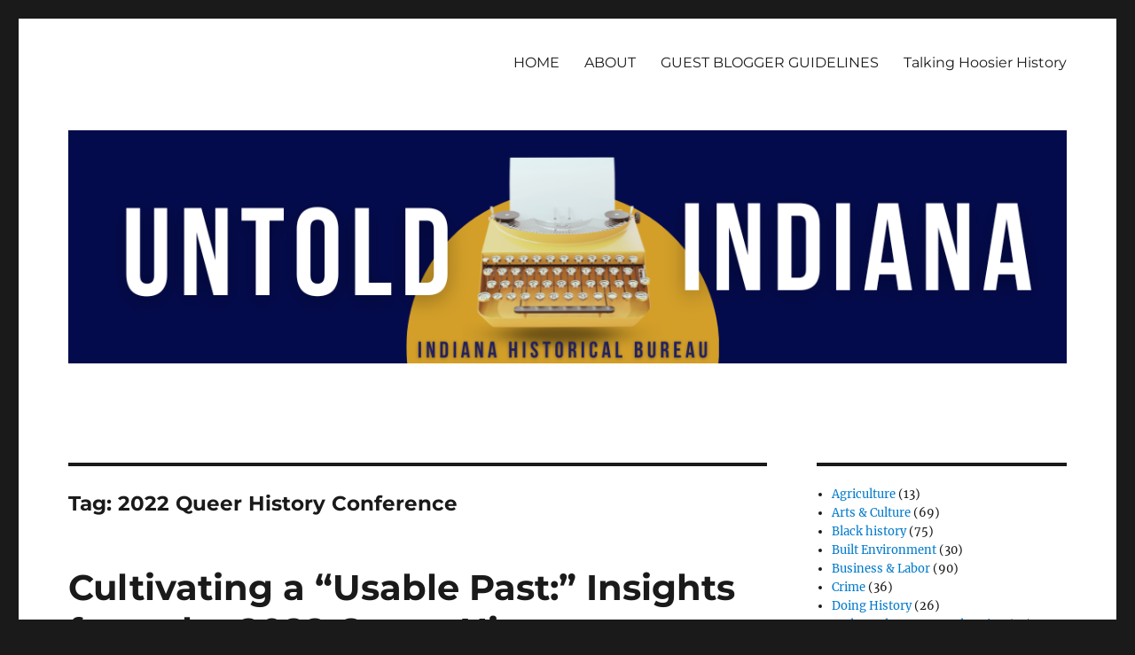

--- FILE ---
content_type: text/html; charset=UTF-8
request_url: https://blog.history.in.gov/tag/2022-queer-history-conference/
body_size: 21003
content:
<!DOCTYPE html>
<html lang="en-US" class="no-js">
<head>
	<meta charset="UTF-8">
	<meta name="viewport" content="width=device-width, initial-scale=1">
	<meta http-equiv="X-UA-Compatible" content="IE=edge">
	<!-- ISL Google Analytics 4  -->
	<script async src="https://www.googletagmanager.com/gtag/js?id=G-64FHSXNMZV"></script>
	<script>
	  window.dataLayer = window.dataLayer || [];
	  function gtag(){dataLayer.push(arguments);}
	  gtag('js', new Date());
	  gtag('config', 'G-64FHSXNMZV');
	</script>

	<!-- Google Tag Manager – IN.gov websites -->
	<script>(function(w,d,s,l,i){w[l]=w[l]||[];w[l].push({'gtm.start':
	new Date().getTime(),event:'gtm.js'});var f=d.getElementsByTagName(s)[0],
	j=d.createElement(s),dl=l!='dataLayer'?'&l='+l:'';j.async=true;j.src=
	'https://www.googletagmanager.com/gtm.js?id='+i+dl;f.parentNode.insertBefore(j,f);
	})(window,document,'script','dataLayer','GTM-WKV3B6');</script>
	<!-- End Google Tag Manager -->

	<!-- Global site tag (gtag.js) - Google Analytics -->
	<script async src="https://www.googletagmanager.com/gtag/js?id=UA-18847585-1"></script>
	<script>
	  window.dataLayer = window.dataLayer || [];
	  function gtag(){dataLayer.push(arguments);}
	  gtag('js', new Date());
	  gtag('config', 'UA-18847585-1');
	</script>
	<script type="text/javascript" src="https://secure.in.gov/ai/js-webtrends/webtrends.load.js"></script>
	<script type="text/javascript">
		/*<![CDATA[*/
		(function() {
		var sz = document.createElement('script'); sz.type = 'text/javascript'; sz.async = true;
		sz.src = '//siteimproveanalytics.com/js/siteanalyze_10656.js';
		var s = document.getElementsByTagName('script')[0]; s.parentNode.insertBefore(sz, s);
		})();
		/*]]>*/
	</script>
	<link rel="profile" href="http://gmpg.org/xfn/11">
		<script>
(function(html){html.className = html.className.replace(/\bno-js\b/,'js')})(document.documentElement);
//# sourceURL=twentysixteen_javascript_detection
</script>
<title>2022 Queer History Conference &#8211; The Indiana History Blog</title>
<meta name='robots' content='max-image-preview:large' />
	<style>img:is([sizes="auto" i], [sizes^="auto," i]) { contain-intrinsic-size: 3000px 1500px }</style>
	<link rel='dns-prefetch' href='//secure.gravatar.com' />
<link rel='dns-prefetch' href='//stats.wp.com' />
<link rel='dns-prefetch' href='//v0.wordpress.com' />
<link rel='preconnect' href='//c0.wp.com' />
<link rel="alternate" type="application/rss+xml" title="The Indiana History Blog &raquo; Feed" href="https://blog.history.in.gov/feed/" />
<link rel="alternate" type="application/rss+xml" title="The Indiana History Blog &raquo; Comments Feed" href="https://blog.history.in.gov/comments/feed/" />
<link rel="alternate" type="application/rss+xml" title="The Indiana History Blog &raquo; 2022 Queer History Conference Tag Feed" href="https://blog.history.in.gov/tag/2022-queer-history-conference/feed/" />
<script>
window._wpemojiSettings = {"baseUrl":"https:\/\/s.w.org\/images\/core\/emoji\/16.0.1\/72x72\/","ext":".png","svgUrl":"https:\/\/s.w.org\/images\/core\/emoji\/16.0.1\/svg\/","svgExt":".svg","source":{"concatemoji":"https:\/\/blog.history.in.gov\/wp-includes\/js\/wp-emoji-release.min.js?ver=6.8.3"}};
/*! This file is auto-generated */
!function(s,n){var o,i,e;function c(e){try{var t={supportTests:e,timestamp:(new Date).valueOf()};sessionStorage.setItem(o,JSON.stringify(t))}catch(e){}}function p(e,t,n){e.clearRect(0,0,e.canvas.width,e.canvas.height),e.fillText(t,0,0);var t=new Uint32Array(e.getImageData(0,0,e.canvas.width,e.canvas.height).data),a=(e.clearRect(0,0,e.canvas.width,e.canvas.height),e.fillText(n,0,0),new Uint32Array(e.getImageData(0,0,e.canvas.width,e.canvas.height).data));return t.every(function(e,t){return e===a[t]})}function u(e,t){e.clearRect(0,0,e.canvas.width,e.canvas.height),e.fillText(t,0,0);for(var n=e.getImageData(16,16,1,1),a=0;a<n.data.length;a++)if(0!==n.data[a])return!1;return!0}function f(e,t,n,a){switch(t){case"flag":return n(e,"\ud83c\udff3\ufe0f\u200d\u26a7\ufe0f","\ud83c\udff3\ufe0f\u200b\u26a7\ufe0f")?!1:!n(e,"\ud83c\udde8\ud83c\uddf6","\ud83c\udde8\u200b\ud83c\uddf6")&&!n(e,"\ud83c\udff4\udb40\udc67\udb40\udc62\udb40\udc65\udb40\udc6e\udb40\udc67\udb40\udc7f","\ud83c\udff4\u200b\udb40\udc67\u200b\udb40\udc62\u200b\udb40\udc65\u200b\udb40\udc6e\u200b\udb40\udc67\u200b\udb40\udc7f");case"emoji":return!a(e,"\ud83e\udedf")}return!1}function g(e,t,n,a){var r="undefined"!=typeof WorkerGlobalScope&&self instanceof WorkerGlobalScope?new OffscreenCanvas(300,150):s.createElement("canvas"),o=r.getContext("2d",{willReadFrequently:!0}),i=(o.textBaseline="top",o.font="600 32px Arial",{});return e.forEach(function(e){i[e]=t(o,e,n,a)}),i}function t(e){var t=s.createElement("script");t.src=e,t.defer=!0,s.head.appendChild(t)}"undefined"!=typeof Promise&&(o="wpEmojiSettingsSupports",i=["flag","emoji"],n.supports={everything:!0,everythingExceptFlag:!0},e=new Promise(function(e){s.addEventListener("DOMContentLoaded",e,{once:!0})}),new Promise(function(t){var n=function(){try{var e=JSON.parse(sessionStorage.getItem(o));if("object"==typeof e&&"number"==typeof e.timestamp&&(new Date).valueOf()<e.timestamp+604800&&"object"==typeof e.supportTests)return e.supportTests}catch(e){}return null}();if(!n){if("undefined"!=typeof Worker&&"undefined"!=typeof OffscreenCanvas&&"undefined"!=typeof URL&&URL.createObjectURL&&"undefined"!=typeof Blob)try{var e="postMessage("+g.toString()+"("+[JSON.stringify(i),f.toString(),p.toString(),u.toString()].join(",")+"));",a=new Blob([e],{type:"text/javascript"}),r=new Worker(URL.createObjectURL(a),{name:"wpTestEmojiSupports"});return void(r.onmessage=function(e){c(n=e.data),r.terminate(),t(n)})}catch(e){}c(n=g(i,f,p,u))}t(n)}).then(function(e){for(var t in e)n.supports[t]=e[t],n.supports.everything=n.supports.everything&&n.supports[t],"flag"!==t&&(n.supports.everythingExceptFlag=n.supports.everythingExceptFlag&&n.supports[t]);n.supports.everythingExceptFlag=n.supports.everythingExceptFlag&&!n.supports.flag,n.DOMReady=!1,n.readyCallback=function(){n.DOMReady=!0}}).then(function(){return e}).then(function(){var e;n.supports.everything||(n.readyCallback(),(e=n.source||{}).concatemoji?t(e.concatemoji):e.wpemoji&&e.twemoji&&(t(e.twemoji),t(e.wpemoji)))}))}((window,document),window._wpemojiSettings);
</script>
<link rel='stylesheet' id='twentysixteen-jetpack-css' href='https://c0.wp.com/p/jetpack/15.4/modules/theme-tools/compat/twentysixteen.css' media='all' />
<style id='wp-emoji-styles-inline-css'>

	img.wp-smiley, img.emoji {
		display: inline !important;
		border: none !important;
		box-shadow: none !important;
		height: 1em !important;
		width: 1em !important;
		margin: 0 0.07em !important;
		vertical-align: -0.1em !important;
		background: none !important;
		padding: 0 !important;
	}
</style>
<link rel='stylesheet' id='wp-block-library-css' href='https://c0.wp.com/c/6.8.3/wp-includes/css/dist/block-library/style.min.css' media='all' />
<style id='wp-block-library-theme-inline-css'>
.wp-block-audio :where(figcaption){color:#555;font-size:13px;text-align:center}.is-dark-theme .wp-block-audio :where(figcaption){color:#ffffffa6}.wp-block-audio{margin:0 0 1em}.wp-block-code{border:1px solid #ccc;border-radius:4px;font-family:Menlo,Consolas,monaco,monospace;padding:.8em 1em}.wp-block-embed :where(figcaption){color:#555;font-size:13px;text-align:center}.is-dark-theme .wp-block-embed :where(figcaption){color:#ffffffa6}.wp-block-embed{margin:0 0 1em}.blocks-gallery-caption{color:#555;font-size:13px;text-align:center}.is-dark-theme .blocks-gallery-caption{color:#ffffffa6}:root :where(.wp-block-image figcaption){color:#555;font-size:13px;text-align:center}.is-dark-theme :root :where(.wp-block-image figcaption){color:#ffffffa6}.wp-block-image{margin:0 0 1em}.wp-block-pullquote{border-bottom:4px solid;border-top:4px solid;color:currentColor;margin-bottom:1.75em}.wp-block-pullquote cite,.wp-block-pullquote footer,.wp-block-pullquote__citation{color:currentColor;font-size:.8125em;font-style:normal;text-transform:uppercase}.wp-block-quote{border-left:.25em solid;margin:0 0 1.75em;padding-left:1em}.wp-block-quote cite,.wp-block-quote footer{color:currentColor;font-size:.8125em;font-style:normal;position:relative}.wp-block-quote:where(.has-text-align-right){border-left:none;border-right:.25em solid;padding-left:0;padding-right:1em}.wp-block-quote:where(.has-text-align-center){border:none;padding-left:0}.wp-block-quote.is-large,.wp-block-quote.is-style-large,.wp-block-quote:where(.is-style-plain){border:none}.wp-block-search .wp-block-search__label{font-weight:700}.wp-block-search__button{border:1px solid #ccc;padding:.375em .625em}:where(.wp-block-group.has-background){padding:1.25em 2.375em}.wp-block-separator.has-css-opacity{opacity:.4}.wp-block-separator{border:none;border-bottom:2px solid;margin-left:auto;margin-right:auto}.wp-block-separator.has-alpha-channel-opacity{opacity:1}.wp-block-separator:not(.is-style-wide):not(.is-style-dots){width:100px}.wp-block-separator.has-background:not(.is-style-dots){border-bottom:none;height:1px}.wp-block-separator.has-background:not(.is-style-wide):not(.is-style-dots){height:2px}.wp-block-table{margin:0 0 1em}.wp-block-table td,.wp-block-table th{word-break:normal}.wp-block-table :where(figcaption){color:#555;font-size:13px;text-align:center}.is-dark-theme .wp-block-table :where(figcaption){color:#ffffffa6}.wp-block-video :where(figcaption){color:#555;font-size:13px;text-align:center}.is-dark-theme .wp-block-video :where(figcaption){color:#ffffffa6}.wp-block-video{margin:0 0 1em}:root :where(.wp-block-template-part.has-background){margin-bottom:0;margin-top:0;padding:1.25em 2.375em}
</style>
<style id='classic-theme-styles-inline-css'>
/*! This file is auto-generated */
.wp-block-button__link{color:#fff;background-color:#32373c;border-radius:9999px;box-shadow:none;text-decoration:none;padding:calc(.667em + 2px) calc(1.333em + 2px);font-size:1.125em}.wp-block-file__button{background:#32373c;color:#fff;text-decoration:none}
</style>
<link rel='stylesheet' id='mediaelement-css' href='https://c0.wp.com/c/6.8.3/wp-includes/js/mediaelement/mediaelementplayer-legacy.min.css' media='all' />
<link rel='stylesheet' id='wp-mediaelement-css' href='https://c0.wp.com/c/6.8.3/wp-includes/js/mediaelement/wp-mediaelement.min.css' media='all' />
<style id='jetpack-sharing-buttons-style-inline-css'>
.jetpack-sharing-buttons__services-list{display:flex;flex-direction:row;flex-wrap:wrap;gap:0;list-style-type:none;margin:5px;padding:0}.jetpack-sharing-buttons__services-list.has-small-icon-size{font-size:12px}.jetpack-sharing-buttons__services-list.has-normal-icon-size{font-size:16px}.jetpack-sharing-buttons__services-list.has-large-icon-size{font-size:24px}.jetpack-sharing-buttons__services-list.has-huge-icon-size{font-size:36px}@media print{.jetpack-sharing-buttons__services-list{display:none!important}}.editor-styles-wrapper .wp-block-jetpack-sharing-buttons{gap:0;padding-inline-start:0}ul.jetpack-sharing-buttons__services-list.has-background{padding:1.25em 2.375em}
</style>
<style id='global-styles-inline-css'>
:root{--wp--preset--aspect-ratio--square: 1;--wp--preset--aspect-ratio--4-3: 4/3;--wp--preset--aspect-ratio--3-4: 3/4;--wp--preset--aspect-ratio--3-2: 3/2;--wp--preset--aspect-ratio--2-3: 2/3;--wp--preset--aspect-ratio--16-9: 16/9;--wp--preset--aspect-ratio--9-16: 9/16;--wp--preset--color--black: #000000;--wp--preset--color--cyan-bluish-gray: #abb8c3;--wp--preset--color--white: #fff;--wp--preset--color--pale-pink: #f78da7;--wp--preset--color--vivid-red: #cf2e2e;--wp--preset--color--luminous-vivid-orange: #ff6900;--wp--preset--color--luminous-vivid-amber: #fcb900;--wp--preset--color--light-green-cyan: #7bdcb5;--wp--preset--color--vivid-green-cyan: #00d084;--wp--preset--color--pale-cyan-blue: #8ed1fc;--wp--preset--color--vivid-cyan-blue: #0693e3;--wp--preset--color--vivid-purple: #9b51e0;--wp--preset--color--dark-gray: #1a1a1a;--wp--preset--color--medium-gray: #686868;--wp--preset--color--light-gray: #e5e5e5;--wp--preset--color--blue-gray: #4d545c;--wp--preset--color--bright-blue: #007acc;--wp--preset--color--light-blue: #9adffd;--wp--preset--color--dark-brown: #402b30;--wp--preset--color--medium-brown: #774e24;--wp--preset--color--dark-red: #640c1f;--wp--preset--color--bright-red: #ff675f;--wp--preset--color--yellow: #ffef8e;--wp--preset--gradient--vivid-cyan-blue-to-vivid-purple: linear-gradient(135deg,rgba(6,147,227,1) 0%,rgb(155,81,224) 100%);--wp--preset--gradient--light-green-cyan-to-vivid-green-cyan: linear-gradient(135deg,rgb(122,220,180) 0%,rgb(0,208,130) 100%);--wp--preset--gradient--luminous-vivid-amber-to-luminous-vivid-orange: linear-gradient(135deg,rgba(252,185,0,1) 0%,rgba(255,105,0,1) 100%);--wp--preset--gradient--luminous-vivid-orange-to-vivid-red: linear-gradient(135deg,rgba(255,105,0,1) 0%,rgb(207,46,46) 100%);--wp--preset--gradient--very-light-gray-to-cyan-bluish-gray: linear-gradient(135deg,rgb(238,238,238) 0%,rgb(169,184,195) 100%);--wp--preset--gradient--cool-to-warm-spectrum: linear-gradient(135deg,rgb(74,234,220) 0%,rgb(151,120,209) 20%,rgb(207,42,186) 40%,rgb(238,44,130) 60%,rgb(251,105,98) 80%,rgb(254,248,76) 100%);--wp--preset--gradient--blush-light-purple: linear-gradient(135deg,rgb(255,206,236) 0%,rgb(152,150,240) 100%);--wp--preset--gradient--blush-bordeaux: linear-gradient(135deg,rgb(254,205,165) 0%,rgb(254,45,45) 50%,rgb(107,0,62) 100%);--wp--preset--gradient--luminous-dusk: linear-gradient(135deg,rgb(255,203,112) 0%,rgb(199,81,192) 50%,rgb(65,88,208) 100%);--wp--preset--gradient--pale-ocean: linear-gradient(135deg,rgb(255,245,203) 0%,rgb(182,227,212) 50%,rgb(51,167,181) 100%);--wp--preset--gradient--electric-grass: linear-gradient(135deg,rgb(202,248,128) 0%,rgb(113,206,126) 100%);--wp--preset--gradient--midnight: linear-gradient(135deg,rgb(2,3,129) 0%,rgb(40,116,252) 100%);--wp--preset--font-size--small: 13px;--wp--preset--font-size--medium: 20px;--wp--preset--font-size--large: 36px;--wp--preset--font-size--x-large: 42px;--wp--preset--spacing--20: 0.44rem;--wp--preset--spacing--30: 0.67rem;--wp--preset--spacing--40: 1rem;--wp--preset--spacing--50: 1.5rem;--wp--preset--spacing--60: 2.25rem;--wp--preset--spacing--70: 3.38rem;--wp--preset--spacing--80: 5.06rem;--wp--preset--shadow--natural: 6px 6px 9px rgba(0, 0, 0, 0.2);--wp--preset--shadow--deep: 12px 12px 50px rgba(0, 0, 0, 0.4);--wp--preset--shadow--sharp: 6px 6px 0px rgba(0, 0, 0, 0.2);--wp--preset--shadow--outlined: 6px 6px 0px -3px rgba(255, 255, 255, 1), 6px 6px rgba(0, 0, 0, 1);--wp--preset--shadow--crisp: 6px 6px 0px rgba(0, 0, 0, 1);}:where(.is-layout-flex){gap: 0.5em;}:where(.is-layout-grid){gap: 0.5em;}body .is-layout-flex{display: flex;}.is-layout-flex{flex-wrap: wrap;align-items: center;}.is-layout-flex > :is(*, div){margin: 0;}body .is-layout-grid{display: grid;}.is-layout-grid > :is(*, div){margin: 0;}:where(.wp-block-columns.is-layout-flex){gap: 2em;}:where(.wp-block-columns.is-layout-grid){gap: 2em;}:where(.wp-block-post-template.is-layout-flex){gap: 1.25em;}:where(.wp-block-post-template.is-layout-grid){gap: 1.25em;}.has-black-color{color: var(--wp--preset--color--black) !important;}.has-cyan-bluish-gray-color{color: var(--wp--preset--color--cyan-bluish-gray) !important;}.has-white-color{color: var(--wp--preset--color--white) !important;}.has-pale-pink-color{color: var(--wp--preset--color--pale-pink) !important;}.has-vivid-red-color{color: var(--wp--preset--color--vivid-red) !important;}.has-luminous-vivid-orange-color{color: var(--wp--preset--color--luminous-vivid-orange) !important;}.has-luminous-vivid-amber-color{color: var(--wp--preset--color--luminous-vivid-amber) !important;}.has-light-green-cyan-color{color: var(--wp--preset--color--light-green-cyan) !important;}.has-vivid-green-cyan-color{color: var(--wp--preset--color--vivid-green-cyan) !important;}.has-pale-cyan-blue-color{color: var(--wp--preset--color--pale-cyan-blue) !important;}.has-vivid-cyan-blue-color{color: var(--wp--preset--color--vivid-cyan-blue) !important;}.has-vivid-purple-color{color: var(--wp--preset--color--vivid-purple) !important;}.has-black-background-color{background-color: var(--wp--preset--color--black) !important;}.has-cyan-bluish-gray-background-color{background-color: var(--wp--preset--color--cyan-bluish-gray) !important;}.has-white-background-color{background-color: var(--wp--preset--color--white) !important;}.has-pale-pink-background-color{background-color: var(--wp--preset--color--pale-pink) !important;}.has-vivid-red-background-color{background-color: var(--wp--preset--color--vivid-red) !important;}.has-luminous-vivid-orange-background-color{background-color: var(--wp--preset--color--luminous-vivid-orange) !important;}.has-luminous-vivid-amber-background-color{background-color: var(--wp--preset--color--luminous-vivid-amber) !important;}.has-light-green-cyan-background-color{background-color: var(--wp--preset--color--light-green-cyan) !important;}.has-vivid-green-cyan-background-color{background-color: var(--wp--preset--color--vivid-green-cyan) !important;}.has-pale-cyan-blue-background-color{background-color: var(--wp--preset--color--pale-cyan-blue) !important;}.has-vivid-cyan-blue-background-color{background-color: var(--wp--preset--color--vivid-cyan-blue) !important;}.has-vivid-purple-background-color{background-color: var(--wp--preset--color--vivid-purple) !important;}.has-black-border-color{border-color: var(--wp--preset--color--black) !important;}.has-cyan-bluish-gray-border-color{border-color: var(--wp--preset--color--cyan-bluish-gray) !important;}.has-white-border-color{border-color: var(--wp--preset--color--white) !important;}.has-pale-pink-border-color{border-color: var(--wp--preset--color--pale-pink) !important;}.has-vivid-red-border-color{border-color: var(--wp--preset--color--vivid-red) !important;}.has-luminous-vivid-orange-border-color{border-color: var(--wp--preset--color--luminous-vivid-orange) !important;}.has-luminous-vivid-amber-border-color{border-color: var(--wp--preset--color--luminous-vivid-amber) !important;}.has-light-green-cyan-border-color{border-color: var(--wp--preset--color--light-green-cyan) !important;}.has-vivid-green-cyan-border-color{border-color: var(--wp--preset--color--vivid-green-cyan) !important;}.has-pale-cyan-blue-border-color{border-color: var(--wp--preset--color--pale-cyan-blue) !important;}.has-vivid-cyan-blue-border-color{border-color: var(--wp--preset--color--vivid-cyan-blue) !important;}.has-vivid-purple-border-color{border-color: var(--wp--preset--color--vivid-purple) !important;}.has-vivid-cyan-blue-to-vivid-purple-gradient-background{background: var(--wp--preset--gradient--vivid-cyan-blue-to-vivid-purple) !important;}.has-light-green-cyan-to-vivid-green-cyan-gradient-background{background: var(--wp--preset--gradient--light-green-cyan-to-vivid-green-cyan) !important;}.has-luminous-vivid-amber-to-luminous-vivid-orange-gradient-background{background: var(--wp--preset--gradient--luminous-vivid-amber-to-luminous-vivid-orange) !important;}.has-luminous-vivid-orange-to-vivid-red-gradient-background{background: var(--wp--preset--gradient--luminous-vivid-orange-to-vivid-red) !important;}.has-very-light-gray-to-cyan-bluish-gray-gradient-background{background: var(--wp--preset--gradient--very-light-gray-to-cyan-bluish-gray) !important;}.has-cool-to-warm-spectrum-gradient-background{background: var(--wp--preset--gradient--cool-to-warm-spectrum) !important;}.has-blush-light-purple-gradient-background{background: var(--wp--preset--gradient--blush-light-purple) !important;}.has-blush-bordeaux-gradient-background{background: var(--wp--preset--gradient--blush-bordeaux) !important;}.has-luminous-dusk-gradient-background{background: var(--wp--preset--gradient--luminous-dusk) !important;}.has-pale-ocean-gradient-background{background: var(--wp--preset--gradient--pale-ocean) !important;}.has-electric-grass-gradient-background{background: var(--wp--preset--gradient--electric-grass) !important;}.has-midnight-gradient-background{background: var(--wp--preset--gradient--midnight) !important;}.has-small-font-size{font-size: var(--wp--preset--font-size--small) !important;}.has-medium-font-size{font-size: var(--wp--preset--font-size--medium) !important;}.has-large-font-size{font-size: var(--wp--preset--font-size--large) !important;}.has-x-large-font-size{font-size: var(--wp--preset--font-size--x-large) !important;}
:where(.wp-block-post-template.is-layout-flex){gap: 1.25em;}:where(.wp-block-post-template.is-layout-grid){gap: 1.25em;}
:where(.wp-block-columns.is-layout-flex){gap: 2em;}:where(.wp-block-columns.is-layout-grid){gap: 2em;}
:root :where(.wp-block-pullquote){font-size: 1.5em;line-height: 1.6;}
</style>
<link rel='stylesheet' id='twentysixteen-fonts-css' href='https://blog.history.in.gov/wp-content/themes/twentysixteen/fonts/merriweather-plus-montserrat-plus-inconsolata.css?ver=20230328' media='all' />
<link rel='stylesheet' id='genericons-css' href='https://c0.wp.com/p/jetpack/15.4/_inc/genericons/genericons/genericons.css' media='all' />
<link rel='stylesheet' id='twentysixteen-style-css' href='https://blog.history.in.gov/wp-content/themes/twentysixteen-child/style.css?ver=20251202' media='all' />
<link rel='stylesheet' id='twentysixteen-block-style-css' href='https://blog.history.in.gov/wp-content/themes/twentysixteen/css/blocks.css?ver=20240817' media='all' />
<link rel='stylesheet' id='jetpack-subscriptions-css' href='https://c0.wp.com/p/jetpack/15.4/_inc/build/subscriptions/subscriptions.min.css' media='all' />
<link rel='stylesheet' id='sharedaddy-css' href='https://c0.wp.com/p/jetpack/15.4/modules/sharedaddy/sharing.css' media='all' />
<link rel='stylesheet' id='social-logos-css' href='https://c0.wp.com/p/jetpack/15.4/_inc/social-logos/social-logos.min.css' media='all' />
<script src="https://c0.wp.com/c/6.8.3/wp-includes/js/jquery/jquery.min.js" id="jquery-core-js"></script>
<script src="https://c0.wp.com/c/6.8.3/wp-includes/js/jquery/jquery-migrate.min.js" id="jquery-migrate-js"></script>
<script id="twentysixteen-script-js-extra">
var screenReaderText = {"expand":"expand child menu","collapse":"collapse child menu"};
</script>
<script src="https://blog.history.in.gov/wp-content/themes/twentysixteen/js/functions.js?ver=20230629" id="twentysixteen-script-js" defer data-wp-strategy="defer"></script>
<link rel="https://api.w.org/" href="https://blog.history.in.gov/wp-json/" /><link rel="alternate" title="JSON" type="application/json" href="https://blog.history.in.gov/wp-json/wp/v2/tags/2793" /><link rel="EditURI" type="application/rsd+xml" title="RSD" href="https://blog.history.in.gov/xmlrpc.php?rsd" />
<meta name="generator" content="WordPress 6.8.3" />
	<style>img#wpstats{display:none}</style>
				<style type="text/css" id="twentysixteen-header-css">
		.site-branding {
			margin: 0 auto 0 0;
		}

		.site-branding .site-title,
		.site-description {
			clip-path: inset(50%);
			position: absolute;
		}
		</style>
		
<!-- Jetpack Open Graph Tags -->
<meta property="og:type" content="website" />
<meta property="og:title" content="2022 Queer History Conference &#8211; The Indiana History Blog" />
<meta property="og:url" content="https://blog.history.in.gov/tag/2022-queer-history-conference/" />
<meta property="og:site_name" content="The Indiana History Blog" />
<meta property="og:image" content="https://s0.wp.com/i/blank.jpg" />
<meta property="og:image:width" content="200" />
<meta property="og:image:height" content="200" />
<meta property="og:image:alt" content="" />
<meta property="og:locale" content="en_US" />
<meta name="twitter:site" content="@in_bureau" />

<!-- End Jetpack Open Graph Tags -->
</head>

<body class="archive tag tag-2022-queer-history-conference tag-2793 wp-embed-responsive wp-theme-twentysixteen wp-child-theme-twentysixteen-child group-blog hfeed">
<div id="page" class="site">
	<div class="site-inner">
		<a class="skip-link screen-reader-text" href="#content">Skip to content</a>

		<header id="masthead" class="site-header" role="banner">
			<div class="site-header-main">
				<div class="site-branding">
					
											<p class="site-title"><a href="https://blog.history.in.gov/" rel="home">The Indiana History Blog</a></p>
												<p class="site-description">Presented by the Indiana Historical Bureau</p>
									</div><!-- .site-branding -->

									<button id="menu-toggle" class="menu-toggle">Menu</button>

					<div id="site-header-menu" class="site-header-menu">
													<nav id="site-navigation" class="main-navigation" role="navigation" aria-label="Primary Menu">
								<div class="menu-about-guest-blogger-guidelines-container"><ul id="menu-about-guest-blogger-guidelines" class="primary-menu"><li id="menu-item-12" class="menu-item menu-item-type-custom menu-item-object-custom menu-item-home menu-item-12"><a href="http://blog.history.in.gov">HOME</a></li>
<li id="menu-item-13" class="menu-item menu-item-type-post_type menu-item-object-page menu-item-13"><a href="https://blog.history.in.gov/sample-page/">ABOUT</a></li>
<li id="menu-item-1062" class="menu-item menu-item-type-post_type menu-item-object-page menu-item-1062"><a href="https://blog.history.in.gov/guidelines/">GUEST BLOGGER GUIDELINES</a></li>
<li id="menu-item-9615" class="menu-item menu-item-type-custom menu-item-object-custom menu-item-9615"><a href="https://podcast.history.in.gov/">Talking Hoosier History</a></li>
</ul></div>							</nav><!-- .main-navigation -->
						
											</div><!-- .site-header-menu -->
							</div><!-- .site-header-main -->

											<div class="header-image">
					<a href="https://blog.history.in.gov/" rel="home">
						<img src="https://blog.history.in.gov/wp-content/uploads/2023/12/Untold-Indiana-4.png" srcset="https://blog.history.in.gov/wp-content/uploads/2023/12/Untold-Indiana-4-300x70.png 300w, https://blog.history.in.gov/wp-content/uploads/2023/12/Untold-Indiana-4-1024x239.png 1024w, https://blog.history.in.gov/wp-content/uploads/2023/12/Untold-Indiana-4-768x179.png 768w, https://blog.history.in.gov/wp-content/uploads/2023/12/Untold-Indiana-4.png 1200w" sizes="(max-width: 709px) 85vw, (max-width: 909px) 81vw, (max-width: 1362px) 88vw, 1200px" width="1200" height="280" alt="The Indiana History Blog">
					</a>
				</div><!-- .header-image -->
					</header><!-- .site-header -->

		<div id="content" class="site-content">

	<div id="primary" class="content-area">
		<main id="main" class="site-main">

		
			<header class="page-header">
				<h1 class="page-title">Tag: <span>2022 Queer History Conference</span></h1>			</header><!-- .page-header -->

			
<article id="post-9836" class="post-9836 post type-post status-publish format-standard hentry category-doing-history category-lgbtq category-minority-history tag-2022-queer-history-conference tag-civil-rights tag-committee-on-lgbt-history tag-dominique-j-moore tag-dr-elspeth-brown tag-dr-eric-gonzaba tag-dr-paul-mullins tag-drag-queens tag-gay-lesbian-coalition-iglc tag-glbt-historical-society tag-inc tag-indiana-avenue tag-indiana-civil-liberties-union tag-indiana-crossdresser-society-ixe tag-indianapolis tag-jesse-ataide tag-jordan-ryan tag-justice tag-kathy-sarris tag-larin-mclaughlin tag-lgbtq-history tag-marginalization tag-mayor-william-hudnut tag-oral-history tag-sam-opsahl tag-san-francisco-state-university tag-shirley-purvitis tag-stan-berg tag-the-works tag-transgender">
	<header class="entry-header">
		
		<h2 class="entry-title"><a href="https://blog.history.in.gov/cultivating-a-usable-past-insights-from-the-2022-queer-history-conference/" rel="bookmark">Cultivating a &#8220;Usable Past:&#8221; Insights from the 2022 Queer History Conference</a></h2>	</header><!-- .entry-header -->

	
	
	<div class="entry-content">
		<figure id="attachment_9873" aria-describedby="caption-attachment-9873" style="width: 461px" class="wp-caption alignnone"><img fetchpriority="high" decoding="async" class="wp-image-9873 " src="https://blog.history.in.gov/wp-content/uploads/2022/06/qhc-program-792x1024.png" alt="" width="461" height="596" srcset="https://blog.history.in.gov/wp-content/uploads/2022/06/qhc-program-792x1024.png 792w, https://blog.history.in.gov/wp-content/uploads/2022/06/qhc-program-232x300.png 232w, https://blog.history.in.gov/wp-content/uploads/2022/06/qhc-program-768x993.png 768w, https://blog.history.in.gov/wp-content/uploads/2022/06/qhc-program.png 821w" sizes="(max-width: 461px) 85vw, 461px" /><figcaption id="caption-attachment-9873" class="wp-caption-text">Conference program, a preliminary list of sessions can be found <a href="http://clgbthistory.org/queer-history-conference-2022">here</a>.</figcaption></figure>
<p>From June 12-14, scholars from all corners of the globe—including Cape Town, New Delhi, Toronto, Berlin, Peru, and Amsterdam—convened at San Francisco State University. Among them were Indianapolis historians Sam Opsahl (he/him), Jordan Ryan (they/them), and myself (she/her). The reason for this meeting of the minds?: the second ever Queer History Conference (QHC). Amidst the surreal beauty of the campus, lined by Muir Woods&#8217;s iconic redwood trees, we discussed universal research questions, learned about novel methodologies, and shared valuable resources. Considering how new the field of queer history is, I would be remiss not to discuss the insights gleaned at the QHC, many of which could be applied to various historical projects.</p>
<p>QHC attendees were a uniquely welcoming and curious bunch, although we were slightly intimidated by the number of people who decided to forgo compelling sessions like &#8220;Queering Women, Sex, and Youth in Colonial Settings&#8221; and &#8220;Legal Consciousness in Mid-Twentieth Century Queer and Trans History&#8221; in order to attend our panel. However, we felt immediately at ease presenting about those living on the margins of Indianapolis&#8217;s queer community, especially because our moderator <a href="https://amst.fullerton.edu/faculty/e_gonzaba.aspx">Dr. Eric Gonzaba</a> gave credence to Kurt Vonnegut&#8217;s observation that &#8220;wherever you go there is always a Hoosier doing something important there.&#8221;* Now an Assistant Professor of American Studies at California State University-Fullerton, Dr. Gonzaba grew up in rural southern Indiana and earned his BA from Indiana University. In his introduction, Dr. Gonzaba aptly noted that Indiana&#8217;s place in American queer history has been cemented both by the groundbreaking work of the Kinsey Institute and the controversial passage of the 2015 Religious Freedom Restoration Act.</p>
<p><img decoding="async" class="aligncenter wp-image-9867 " src="https://blog.history.in.gov/wp-content/uploads/2022/06/famous-door-1024x816.png" alt="" width="596" height="475" srcset="https://blog.history.in.gov/wp-content/uploads/2022/06/famous-door-1024x816.png 1024w, https://blog.history.in.gov/wp-content/uploads/2022/06/famous-door-300x239.png 300w, https://blog.history.in.gov/wp-content/uploads/2022/06/famous-door-768x612.png 768w, https://blog.history.in.gov/wp-content/uploads/2022/06/famous-door-1200x956.png 1200w, https://blog.history.in.gov/wp-content/uploads/2022/06/famous-door.png 1301w" sizes="(max-width: 596px) 85vw, 596px" /></p>
<p>Jordan Ryan, architectural historian, activist-scholar, and founder of <a href="https://www.thehistoryconcierge.net/">The History Concierge</a>, kicked off our session. Ryan adapted their presentation from <a href="https://anthrosource.onlinelibrary.wiley.com/doi/full/10.1002/nad.12122">their paper</a>, co-authored with Dr. Paul Mullins for the <em>Journal for the</em> <em>Anthropology of North Americ</em>a, entitled &#8220;Imagining Musical Place: Race, Heritage, and African American Musical Landscapes.&#8221; Ryan focused on the erasure of Black cultural sites along Indiana Avenue, including venues like the Pink Poodle (later the Famous Door) and Log Cabin, which hosted popular drag shows in the first half of the 20th century. Ryan noted that although female impersonators were popular in vaudeville revues, &#8220;moral ideologues sometimes resisted openly queer drag performances.&#8221; This was reflected in one <em>Indianapolis Recorder</em> editorial about a show at the Paradise that attracted an audience of 2,000. The opiner wrote that &#8220;‘fairy’ (fag) (pansy) public stage show and dance . . . was a disgrace to this community.&#8221; Ryan concluded that:</p>
<blockquote><p>Like much of the complex expressive culture that flourished on Indiana Avenue, female impersonators have not found a place in the public memory that has been crafted by ideologues whose representations of jazz have revolved around a very narrow dimension of the Indiana Avenue musical experience.</p></blockquote>
<p>Following Ryan&#8217;s analysis of the built environment and public memory, I presented my work about the exclusion of gender non-conforming individuals at Indianapolis gay bars and the queer community&#8217;s effort to grapple with this discrimination. (A draft of my paper can be read <a href="https://blog.history.in.gov/wp-content/uploads/2022/07/SHORTENED-2022-Queer-Conf-Paper-Poletika.pdf">here</a>). On separate occasions in 1989, Our Place refused to serve patrons Kerry Gean and Roberta Alyson, resulting in public humiliation and, in Alyson&#8217;s case, arrest. Bar employees refused service on the grounds that Gean and Alyson—members of the Indiana Crossdresser Society (IXE)—did not meet dress code and their identification did not match their female-presenting appearance. Our Place was by no means the only Indianapolis gay bar to implement these policies and soon the pages of gay newsletter <em>The Works</em> teemed with editorials about the conflict. The majority of them condemned this discrimination, likening it to the prohibition of Black individuals at Riverside Park, while some agreed that such policies were necessary to preserve the bars&#8217; masculine atmosphere.</p>
<p><img decoding="async" class="size-medium wp-image-9868 alignleft" src="https://blog.history.in.gov/wp-content/uploads/2022/06/roberta-298x300.png" alt="" width="298" height="300" srcset="https://blog.history.in.gov/wp-content/uploads/2022/06/roberta-298x300.png 298w, https://blog.history.in.gov/wp-content/uploads/2022/06/roberta-150x150.png 150w, https://blog.history.in.gov/wp-content/uploads/2022/06/roberta-768x772.png 768w, https://blog.history.in.gov/wp-content/uploads/2022/06/roberta.png 977w" sizes="(max-width: 298px) 85vw, 298px" /></p>
<p>Perhaps ironically, it was Indianapolis police officer and community liaison Shirley Purvitis who facilitated a meeting to try to resolve issues between “certain segments of the gay community.” Bar owners, IXE members, IPD vice officers, and members of the Indiana Civil Liberties Union and Justice, Inc. shared their experiences and discussed excise law. Although contentious, such meetings, coverage in <em>The Works</em>, and one-on-one meetings between IXE members and bar owners, led to the reversal of policies at many bars. The conflict illuminated the value of forums and facilitators and demonstrated how amplifying multiple perspectives resulted in greater inclusion.</p>
<p>Sam Opsahl, program coordinator for Indiana Humanities, concluded our panel, presenting a paper adapted from his <a href="https://scholarworks.iupui.edu/handle/1805/22644">2020 thesis</a>, &#8220;Circle City Strife: Gay and Lesbian Activism during the Hudnut Era.&#8221; He highlighted the work of Justice, Inc. leader Kathy Sarris, noting that she &#8220;worked to insert the queer community’s narrative into public spaces by celebrating the gay and lesbian minority in public.&#8221; Opsahl positioned Sarris at the center of the local rights movement, ensuring that she will not be forgotten, unlike many lesbian activists whose work has been overshadowed by that of white, male leaders belonging to the middle class.</p>
<p><img loading="lazy" decoding="async" class="size-medium wp-image-9870 alignright" src="https://blog.history.in.gov/wp-content/uploads/2022/06/sarris-300x245.png" alt="" width="300" height="245" srcset="https://blog.history.in.gov/wp-content/uploads/2022/06/sarris-300x245.png 300w, https://blog.history.in.gov/wp-content/uploads/2022/06/sarris-1024x835.png 1024w, https://blog.history.in.gov/wp-content/uploads/2022/06/sarris-768x627.png 768w, https://blog.history.in.gov/wp-content/uploads/2022/06/sarris-1200x979.png 1200w, https://blog.history.in.gov/wp-content/uploads/2022/06/sarris.png 1271w" sizes="auto, (max-width: 300px) 85vw, 300px" /></p>
<p>In 1983, through the Indianapolis Gay/Lesbian Coalition (IGLC), Berg and Sarris secured a meeting with Mayor William Hudnut, where they presented a list of seven recommendations. This marked the first time an Indianapolis mayor met with gay individuals to discuss issues facing the greater community. While the closed door meeting did not produce the results they hoped for, Berg and Sarris left feeling that “at least a dialogue had been initiated that they would continue to pursue should Hudnut be re-elected.” Opsahl contended that:</p>
<blockquote><p>Mayor Hudnut, Berg, and Sarris contested the space on Monument Circle via protests and community celebrations, which rendered Indianapolis’ queer community impossible to ignore. Hudnut’s visions of an entrepreneurial city were endangered by the public debacles on Monument Circle, police discrimination, and the HIV crisis. Activists established their own dreams for citywide recognition that conflicted with Hudnut’s.</p></blockquote>
<p>In listening to my colleagues&#8217; presentations, fielding thoughtful audience questions, and receiving feedback from Dr. Gonzaba, I gained insight about Indianapolis&#8217;s queer past in real-time. It occurred to me that each of the individuals we studied had had to navigate the internalization of white, cisgender, heteronormative ideals by the LGBTQ community. We were left to ponder questions, like &#8220;What makes Indianapolis&#8217;s community unique?&#8221; and &#8220;How do we best document and memorialize queer history in a conservative region, in which anonymity provides safety?&#8221; The examination of intersectionality, as it relates to queer history, is relatively new and we hope our panel contributed to this field of study.</p>
<p>With our session mercifully scheduled for the first day, I was anxious to learn about others&#8217; research findings and methodologies for the duration of the conference. I found the &#8220;Strategies for Documenting and Memorializing Queer History&#8221; panel to be particularly enlightening, as University of Toronto Professor Elspeth Brown&#8217;s presentation made me rethink how we conduct and use oral history interviews. Dr. Brown spoke about implementing novel interview strategies, such as utilizing guided meditation in order to engage interviewee&#8217;s senses. She found that this practice allowed subjects to both reinhabit and meaningfully relay the past.</p>
<p>Dr. Brown and her team have also given much thought to the question of utility, asking themselves: &#8220;Is the main purpose of conducting interviews to create a primary source for future historians to draw upon? Or is their value entrenched in telling relevant stories to modern audiences?&#8221; Regarding the latter, Dr. Brown is mindful of a study that found people listen to only half of an oral history interview, regardless of whether it is one minute or three hours long. Therefore, her team tried to think creatively about how to capture listeners&#8217; attention. They hired an illustrator and sound engineer to recreate settings described by interview subjects. Pairing the animated sequences with two minute interview segments provided a multisensory experience. Dr. Brown played one such clip for the audience and I think we were all stunned by how immersed we were in the story.<img loading="lazy" decoding="async" class="wp-image-9875 aligncenter" style="font-weight: bold; background-color: transparent; text-align: inherit;" src="https://blog.history.in.gov/wp-content/uploads/2022/06/sensory-final-1024x602.png" alt="" width="565" height="332" srcset="https://blog.history.in.gov/wp-content/uploads/2022/06/sensory-final-1024x602.png 1024w, https://blog.history.in.gov/wp-content/uploads/2022/06/sensory-final-300x176.png 300w, https://blog.history.in.gov/wp-content/uploads/2022/06/sensory-final-768x451.png 768w, https://blog.history.in.gov/wp-content/uploads/2022/06/sensory-final-1200x705.png 1200w, https://blog.history.in.gov/wp-content/uploads/2022/06/sensory-final.png 1261w" sizes="auto, (max-width: 565px) 85vw, 565px" /></p>
<p>Slide from Professor Elspeth Brown&#8217;s presentation about novel oral history interviewing techniques.</p>
<p>While attention has certainly been paid to illuminating history through social media, San Francisco State University Master&#8217;s student Jesse Ataide&#8217;s presentation &#8220;Imagining the Queer Past on Instagram&#8221; probed issues unique to queer history. Ataide initially created his account <a href="https://www.instagram.com/queer_modernisms/?hl=en">@queer_modernisms</a> to share interesting images he came across in his research, which focused on the period between 1890 and 1969. However, when the account rapidly grew in followers (it is now up to 26,000), he realized he needed to be more intentional about how he curated content. He became ever-mindful of the question &#8220;who and what is queer?,&#8221; noting that many images circulated online appear queer to the &#8220;contemporary eye,&#8221; but can easily be misinterpreted. These include fascist/Nazi images that glorify the male body and &#8220;same sex intimacy across different eras and cultures.&#8221; Ataide noted that the subjects of such images may have actively resisted the &#8220;queer&#8221; designation and that &#8220;unambiguous self-identification&#8221; is certainly the exception, not the norm. So, in order to avoid outing or misinterpreting someone&#8217;s sexual identity, he tries to &#8220;find mention or evidence of queerness in academic, published, or other authoritative sources before posting.&#8221;</p>
<p>He also discussed the importance of representation. Images of white, masculine, middleclass male subjects garner the highest rates of engagement, so he is currently strategizing how to amplify diverse content without losing his platform. Ataide left us with many insightful questions to ponder, especially about how best to create a &#8220;useable past.&#8221;</p>
<figure id="attachment_9918" aria-describedby="caption-attachment-9918" style="width: 592px" class="wp-caption aligncenter"><img loading="lazy" decoding="async" class="wp-image-9918" src="https://blog.history.in.gov/wp-content/uploads/2022/07/JEsse-1024x1022.jpg" alt="" width="592" height="591" srcset="https://blog.history.in.gov/wp-content/uploads/2022/07/JEsse-1024x1022.jpg 1024w, https://blog.history.in.gov/wp-content/uploads/2022/07/JEsse-300x300.jpg 300w, https://blog.history.in.gov/wp-content/uploads/2022/07/JEsse-150x150.jpg 150w, https://blog.history.in.gov/wp-content/uploads/2022/07/JEsse-768x766.jpg 768w, https://blog.history.in.gov/wp-content/uploads/2022/07/JEsse-1200x1197.jpg 1200w, https://blog.history.in.gov/wp-content/uploads/2022/07/JEsse.jpg 1242w" sizes="auto, (max-width: 592px) 85vw, 592px" /><figcaption id="caption-attachment-9918" class="wp-caption-text">Jesse Ataide presenting issues that he grapples with regarding queer history.</figcaption></figure>
<p>My time at SFSU concluded with a roundtable comprised of both academic press editors and scholars whose work has been published by such presses. Larin McLaughlin, Editor in Chief at the University of Washington Press, emphasized the importance of <span style="text-decoration: underline;">vision</span> when crafting and pitching a book idea. It is not enough that your topic has never been written about before, but you should able to articulate to a publisher how your work moves the field forward. Finding an editor that shares your set of goals is also crucial in executing your vision. McLaughlin encouraged writers to focus on interdisciplinary topics, as they appeal to audiences outside of history. Dominique J. Moore, Acquisitions Editor for the University of Illinois Press, noted that a well-executed introduction chapter goes a long way in convincing an editor to publish your work. She also advised crafting a table of contents that contains a summary of each chapter&#8217;s arguments and sources, as well as how the chapters relate to one another. When considering your audience, ask yourself, &#8220;What conference do I want to see my book at?&#8221; Write for those attendees.</p>
<p>Panelists also articulated the differences between trade and university presses. They noted that whereas trade presses typically have much bigger marketing budgets that can be used to quickly advertise your book to a broad network, academic presses provide longevity, as they continue to publish books long after the first printing. Similarly, trade presses sometimes present more obstacles to publication, as aspiring authors have to convince an agent who <em>then</em> needs to convince an editor about your work. For the self-doubting historian, their reassurance about the peer review process was liberating: ultimately, you can and <em>should</em> push back against critiques that you vehemently disagree with. You <em>are</em> the expert, after all.</p>
<figure id="attachment_9837" aria-describedby="caption-attachment-9837" style="width: 548px" class="wp-caption aligncenter"><img loading="lazy" decoding="async" class="wp-image-9837 " src="https://blog.history.in.gov/wp-content/uploads/2022/06/pride-marker-1024x768.jpg" alt="" width="548" height="411" srcset="https://blog.history.in.gov/wp-content/uploads/2022/06/pride-marker-1024x768.jpg 1024w, https://blog.history.in.gov/wp-content/uploads/2022/06/pride-marker-300x225.jpg 300w, https://blog.history.in.gov/wp-content/uploads/2022/06/pride-marker-768x576.jpg 768w, https://blog.history.in.gov/wp-content/uploads/2022/06/pride-marker-1536x1152.jpg 1536w, https://blog.history.in.gov/wp-content/uploads/2022/06/pride-marker-1200x900.jpg 1200w, https://blog.history.in.gov/wp-content/uploads/2022/06/pride-marker.jpg 2048w" sizes="auto, (max-width: 548px) 85vw, 548px" /><figcaption id="caption-attachment-9837" class="wp-caption-text">Sam Opsahl, Nicole Poletika, and Jordan Ryan at Indiana&#8217;s first LGBTQ historical marker, Monument Circle, courtesy of Jordan Ryan.</figcaption></figure>
<p>In a field dominated by stories of stigma, violence, and oppression, the 2022 QHC provided a much needed opportunity to learn about LGBTQ individuals who thrived, helped build community, and furthered human rights. It was invigorating to be around scholars equally humbled and excited to be part of this nascent field. The conference also provided reassurance that I am on the right track in terms of respectfully telling balanced, accurate histories about LGBTQ Hoosiers. Likewise, it revealed to me that people genuinely are curious about queer life in the Midwest. But before delving back into the pages of <a href="https://indianamemory.contentdm.oclc.org/digital/collection/GonzalesLib/search/searchterm/the%20works"><em>The Works</em></a>, this midwestern historian is closing her eyes and revisiting San Francisco&#8217;s winding roads, dotted with colorful condominiums and flanked by glimmering beaches.</p>
<p><em>* IUPUI anthropology professor Paul Mullins was originally slated to moderate our session. Although Dr. Mullins was unable to make it, he was with us in spirit and scholarship.</em></p>
<div class="sharedaddy sd-sharing-enabled"><div class="robots-nocontent sd-block sd-social sd-social-official sd-sharing"><h3 class="sd-title">Share this:</h3><div class="sd-content"><ul><li class="share-facebook"><div class="fb-share-button" data-href="https://blog.history.in.gov/cultivating-a-usable-past-insights-from-the-2022-queer-history-conference/" data-layout="button_count"></div></li><li class="share-twitter"><a href="https://twitter.com/share" class="twitter-share-button" data-url="https://blog.history.in.gov/cultivating-a-usable-past-insights-from-the-2022-queer-history-conference/" data-text="Cultivating a &quot;Usable Past:&quot; Insights from the 2022 Queer History Conference" data-via="in_bureau" >Tweet</a></li><li class="share-email"><a rel="nofollow noopener noreferrer"
				data-shared="sharing-email-9836"
				class="share-email sd-button"
				href="mailto:?subject=%5BShared%20Post%5D%20Cultivating%20a%20%22Usable%20Past%3A%22%20Insights%20from%20the%202022%20Queer%20History%20Conference&#038;body=https%3A%2F%2Fblog.history.in.gov%2Fcultivating-a-usable-past-insights-from-the-2022-queer-history-conference%2F&#038;share=email"
				target="_blank"
				aria-labelledby="sharing-email-9836"
				data-email-share-error-title="Do you have email set up?" data-email-share-error-text="If you&#039;re having problems sharing via email, you might not have email set up for your browser. You may need to create a new email yourself." data-email-share-nonce="3dfb60de97" data-email-share-track-url="https://blog.history.in.gov/cultivating-a-usable-past-insights-from-the-2022-queer-history-conference/?share=email">
				<span id="sharing-email-9836" hidden>Click to email a link to a friend (Opens in new window)</span>
				<span>Email</span>
			</a></li><li class="share-linkedin"><div class="linkedin_button"><script type="in/share" data-url="https://blog.history.in.gov/cultivating-a-usable-past-insights-from-the-2022-queer-history-conference/" data-counter="right"></script></div></li><li class="share-reddit"><a rel="nofollow noopener noreferrer"
				data-shared="sharing-reddit-9836"
				class="share-reddit sd-button"
				href="https://blog.history.in.gov/cultivating-a-usable-past-insights-from-the-2022-queer-history-conference/?share=reddit"
				target="_blank"
				aria-labelledby="sharing-reddit-9836"
				>
				<span id="sharing-reddit-9836" hidden>Click to share on Reddit (Opens in new window)</span>
				<span>Reddit</span>
			</a></li><li class="share-end"></li></ul></div></div></div>	</div><!-- .entry-content -->

	<footer class="entry-footer">
		<span class="byline"><img alt='' src='https://secure.gravatar.com/avatar/5a299703e4a15fb7395e65cdc5ae3bb41cab0c44982178c7c0948c26c5c88d55?s=49&#038;d=mm&#038;r=g' srcset='https://secure.gravatar.com/avatar/5a299703e4a15fb7395e65cdc5ae3bb41cab0c44982178c7c0948c26c5c88d55?s=98&#038;d=mm&#038;r=g 2x' class='avatar avatar-49 photo' height='49' width='49' loading='lazy' decoding='async'/><span class="screen-reader-text">Author </span><span class="author vcard"><a class="url fn n" href="https://blog.history.in.gov/author/nicole/">Nicole Poletika</a></span></span><span class="posted-on"><span class="screen-reader-text">Posted on </span><a href="https://blog.history.in.gov/cultivating-a-usable-past-insights-from-the-2022-queer-history-conference/" rel="bookmark"><time class="entry-date published" datetime="2022-07-26T13:44:58-04:00">July 26, 2022</time><time class="updated" datetime="2022-08-09T09:59:52-04:00">August 9, 2022</time></a></span><span class="cat-links"><span class="screen-reader-text">Categories </span><a href="https://blog.history.in.gov/category/doing-history/" rel="category tag">Doing History</a>, <a href="https://blog.history.in.gov/category/lgbtq/" rel="category tag">LGBTQ</a>, <a href="https://blog.history.in.gov/category/minority-history/" rel="category tag">Minority History</a></span><span class="tags-links"><span class="screen-reader-text">Tags </span><a href="https://blog.history.in.gov/tag/2022-queer-history-conference/" rel="tag">2022 Queer History Conference</a>, <a href="https://blog.history.in.gov/tag/civil-rights/" rel="tag">civil rights</a>, <a href="https://blog.history.in.gov/tag/committee-on-lgbt-history/" rel="tag">Committee on LGBT History</a>, <a href="https://blog.history.in.gov/tag/dominique-j-moore/" rel="tag">Dominique J. Moore</a>, <a href="https://blog.history.in.gov/tag/dr-elspeth-brown/" rel="tag">Dr. Elspeth Brown</a>, <a href="https://blog.history.in.gov/tag/dr-eric-gonzaba/" rel="tag">Dr. Eric Gonzaba</a>, <a href="https://blog.history.in.gov/tag/dr-paul-mullins/" rel="tag">Dr. Paul Mullins</a>, <a href="https://blog.history.in.gov/tag/drag-queens/" rel="tag">drag queens</a>, <a href="https://blog.history.in.gov/tag/gay-lesbian-coalition-iglc/" rel="tag">Gay/Lesbian Coalition (IGLC)</a>, <a href="https://blog.history.in.gov/tag/glbt-historical-society/" rel="tag">GLBT Historical Society</a>, <a href="https://blog.history.in.gov/tag/inc/" rel="tag">Inc.</a>, <a href="https://blog.history.in.gov/tag/indiana-avenue/" rel="tag">Indiana Avenue</a>, <a href="https://blog.history.in.gov/tag/indiana-civil-liberties-union/" rel="tag">Indiana Civil Liberties Union</a>, <a href="https://blog.history.in.gov/tag/indiana-crossdresser-society-ixe/" rel="tag">Indiana Crossdresser Society (IXE)</a>, <a href="https://blog.history.in.gov/tag/indianapolis/" rel="tag">Indianapolis</a>, <a href="https://blog.history.in.gov/tag/jesse-ataide/" rel="tag">Jesse Ataide</a>, <a href="https://blog.history.in.gov/tag/jordan-ryan/" rel="tag">Jordan Ryan</a>, <a href="https://blog.history.in.gov/tag/justice/" rel="tag">Justice</a>, <a href="https://blog.history.in.gov/tag/kathy-sarris/" rel="tag">Kathy Sarris</a>, <a href="https://blog.history.in.gov/tag/larin-mclaughlin/" rel="tag">Larin McLaughlin</a>, <a href="https://blog.history.in.gov/tag/lgbtq-history/" rel="tag">LGBTQ history</a>, <a href="https://blog.history.in.gov/tag/marginalization/" rel="tag">marginalization</a>, <a href="https://blog.history.in.gov/tag/mayor-william-hudnut/" rel="tag">Mayor William Hudnut</a>, <a href="https://blog.history.in.gov/tag/oral-history/" rel="tag">oral history</a>, <a href="https://blog.history.in.gov/tag/sam-opsahl/" rel="tag">Sam Opsahl</a>, <a href="https://blog.history.in.gov/tag/san-francisco-state-university/" rel="tag">San Francisco State University</a>, <a href="https://blog.history.in.gov/tag/shirley-purvitis/" rel="tag">Shirley Purvitis</a>, <a href="https://blog.history.in.gov/tag/stan-berg/" rel="tag">Stan Berg</a>, <a href="https://blog.history.in.gov/tag/the-works/" rel="tag">The Works</a>, <a href="https://blog.history.in.gov/tag/transgender/" rel="tag">Transgender</a></span>			</footer><!-- .entry-footer -->
</article><!-- #post-9836 -->

		</main><!-- .site-main -->
	</div><!-- .content-area -->


	<aside id="secondary" class="sidebar widget-area">
		<section id="block-4" class="widget widget_block widget_categories"><ul class="wp-block-categories-list wp-block-categories">	<li class="cat-item cat-item-2818"><a href="https://blog.history.in.gov/category/agriculture/">Agriculture</a> (13)
</li>
	<li class="cat-item cat-item-2835"><a href="https://blog.history.in.gov/category/arts-culture/">Arts &amp; Culture</a> (69)
</li>
	<li class="cat-item cat-item-2836"><a href="https://blog.history.in.gov/category/black-history/">Black history</a> (75)
</li>
	<li class="cat-item cat-item-2842"><a href="https://blog.history.in.gov/category/built-environment/">Built Environment</a> (30)
</li>
	<li class="cat-item cat-item-2827"><a href="https://blog.history.in.gov/category/business-labor/">Business &amp; Labor</a> (90)
</li>
	<li class="cat-item cat-item-1101"><a href="https://blog.history.in.gov/category/crime/">Crime</a> (36)
</li>
	<li class="cat-item cat-item-2829"><a href="https://blog.history.in.gov/category/doing-history/">Doing History</a> (26)
</li>
	<li class="cat-item cat-item-2847"><a href="https://blog.history.in.gov/category/early-settlement-exploration/">Early Settlement &amp; Exploration</a> (19)
</li>
	<li class="cat-item cat-item-2832"><a href="https://blog.history.in.gov/category/education/">Education</a> (54)
</li>
	<li class="cat-item cat-item-2837"><a href="https://blog.history.in.gov/category/environmental-issues/">Environmental Issues</a> (18)
</li>
	<li class="cat-item cat-item-2820"><a href="https://blog.history.in.gov/category/immigration/">Immigration</a> (32)
</li>
	<li class="cat-item cat-item-2956"><a href="https://blog.history.in.gov/category/indiana-history/">Indiana History</a> (3)
</li>
	<li class="cat-item cat-item-2846"><a href="https://blog.history.in.gov/category/indigenous-history/">Indigenous History</a> (9)
</li>
	<li class="cat-item cat-item-2830"><a href="https://blog.history.in.gov/category/law-politics/">Law &amp; Politics</a> (132)
</li>
	<li class="cat-item cat-item-1"><a href="https://blog.history.in.gov/category/lgbtq/">LGBTQ</a> (11)
</li>
	<li class="cat-item cat-item-2839"><a href="https://blog.history.in.gov/category/media/">Media</a> (49)
</li>
	<li class="cat-item cat-item-2819"><a href="https://blog.history.in.gov/category/minority-history/">Minority History</a> (126)
</li>
	<li class="cat-item cat-item-2838"><a href="https://blog.history.in.gov/category/nature/">Nature</a> (18)
</li>
	<li class="cat-item cat-item-2844"><a href="https://blog.history.in.gov/category/public-health/">Public Health</a> (46)
</li>
	<li class="cat-item cat-item-2845"><a href="https://blog.history.in.gov/category/religion-spirituality/">Religion &amp; Spirituality</a> (45)
</li>
	<li class="cat-item cat-item-2840"><a href="https://blog.history.in.gov/category/social-justice/">Social Justice</a> (105)
</li>
	<li class="cat-item cat-item-2833"><a href="https://blog.history.in.gov/category/sports-2/">Sports</a> (25)
</li>
	<li class="cat-item cat-item-2843"><a href="https://blog.history.in.gov/category/stem/">STEM</a> (44)
</li>
	<li class="cat-item cat-item-2834"><a href="https://blog.history.in.gov/category/war-peace/">War &amp; Peace</a> (89)
</li>
	<li class="cat-item cat-item-2831"><a href="https://blog.history.in.gov/category/women/">Women</a> (85)
</li>
	<li class="cat-item cat-item-2403"><a href="https://blog.history.in.gov/category/youtube-series/">YouTube Series</a> (5)
</li>
</ul></section><section id="wpcom_social_media_icons_widget-4" class="widget widget_wpcom_social_media_icons_widget"><h2 class="widget-title">Follow IHB on Social Media</h2><ul><li><a href="https://www.facebook.com/IndianaHistoricalBureau/" class="genericon genericon-facebook" target="_blank"><span class="screen-reader-text">View IndianaHistoricalBureau&#8217;s profile on Facebook</span></a></li><li><a href="https://twitter.com/@in_bureau/" class="genericon genericon-twitter" target="_blank"><span class="screen-reader-text">View @in_bureau&#8217;s profile on Twitter</span></a></li><li><a href="https://www.instagram.com/indianahistoricalbureau/" class="genericon genericon-instagram" target="_blank"><span class="screen-reader-text">View indianahistoricalbureau&#8217;s profile on Instagram</span></a></li></ul></section><section id="search-4" class="widget widget_search">
<form role="search" method="get" class="search-form" action="https://blog.history.in.gov/">
	<label>
		<span class="screen-reader-text">
			Search for:		</span>
		<input type="search" class="search-field" placeholder="Search &hellip;" value="" name="s" />
	</label>
	<button type="submit" class="search-submit"><span class="screen-reader-text">
		Search	</span></button>
</form>
</section><section id="blog_subscription-4" class="widget widget_blog_subscription jetpack_subscription_widget"><h2 class="widget-title">Subscribe to Blog via Email</h2>
			<div class="wp-block-jetpack-subscriptions__container">
			<form action="#" method="post" accept-charset="utf-8" id="subscribe-blog-blog_subscription-4"
				data-blog="107014761"
				data-post_access_level="everybody" >
									<div id="subscribe-text"><p>Enter your email address to subscribe to this blog and receive notifications of new posts by email.</p>
</div>
										<p id="subscribe-email">
						<label id="jetpack-subscribe-label"
							class="screen-reader-text"
							for="subscribe-field-blog_subscription-4">
							Email Address						</label>
						<input type="email" name="email" autocomplete="email" required="required"
																					value=""
							id="subscribe-field-blog_subscription-4"
							placeholder="Email Address"
						/>
					</p>

					<p id="subscribe-submit"
											>
						<input type="hidden" name="action" value="subscribe"/>
						<input type="hidden" name="source" value="https://blog.history.in.gov/tag/2022-queer-history-conference/"/>
						<input type="hidden" name="sub-type" value="widget"/>
						<input type="hidden" name="redirect_fragment" value="subscribe-blog-blog_subscription-4"/>
						<input type="hidden" id="_wpnonce" name="_wpnonce" value="a4a6604921" /><input type="hidden" name="_wp_http_referer" value="/tag/2022-queer-history-conference/" />						<button type="submit"
															class="wp-block-button__link"
																					name="jetpack_subscriptions_widget"
						>
							Subscribe						</button>
					</p>
							</form>
							<div class="wp-block-jetpack-subscriptions__subscount">
					Join 411 other subscribers				</div>
						</div>
			
</section>
		<section id="recent-posts-2" class="widget widget_recent_entries">
		<h2 class="widget-title">Recent Posts</h2><nav aria-label="Recent Posts">
		<ul>
											<li>
					<a href="https://blog.history.in.gov/the-case-of-agnes-szabo-bootlegger-entrepreneur-whistleblower/">The Case of Agnes Szabo: Bootlegger, Entrepreneur, Whistleblower</a>
									</li>
											<li>
					<a href="https://blog.history.in.gov/charlie-ike-from-capitol-hill-to-st-josephs-college/">Charlie &#038; Ike: From Capitol Hill to St. Joseph&#8217;s College</a>
									</li>
											<li>
					<a href="https://blog.history.in.gov/aliff-henley-from-enslavement-to-indiana-matriarch/">Aliff Henley: From Enslavement to Indiana Matriarch</a>
									</li>
											<li>
					<a href="https://blog.history.in.gov/pamela-j-bennett-remembering-a-firebrand/">Pamela J. Bennett: Remembering A Firebrand</a>
									</li>
											<li>
					<a href="https://blog.history.in.gov/ida-p-hagan-whitaker-a-force-against-unwarranted-prejudices/">Ida P. (Hagan) Whitaker: A Force Against “Unwarranted Prejudices”</a>
									</li>
					</ul>

		</nav></section><section id="archives-3" class="widget widget_archive"><h2 class="widget-title">Archives</h2><nav aria-label="Archives">
			<ul>
					<li><a href='https://blog.history.in.gov/2025/06/'>June 2025</a>&nbsp;(2)</li>
	<li><a href='https://blog.history.in.gov/2025/04/'>April 2025</a>&nbsp;(1)</li>
	<li><a href='https://blog.history.in.gov/2025/03/'>March 2025</a>&nbsp;(1)</li>
	<li><a href='https://blog.history.in.gov/2025/02/'>February 2025</a>&nbsp;(1)</li>
	<li><a href='https://blog.history.in.gov/2025/01/'>January 2025</a>&nbsp;(1)</li>
	<li><a href='https://blog.history.in.gov/2024/12/'>December 2024</a>&nbsp;(3)</li>
	<li><a href='https://blog.history.in.gov/2024/11/'>November 2024</a>&nbsp;(5)</li>
	<li><a href='https://blog.history.in.gov/2024/10/'>October 2024</a>&nbsp;(4)</li>
	<li><a href='https://blog.history.in.gov/2024/09/'>September 2024</a>&nbsp;(3)</li>
	<li><a href='https://blog.history.in.gov/2024/08/'>August 2024</a>&nbsp;(1)</li>
	<li><a href='https://blog.history.in.gov/2024/07/'>July 2024</a>&nbsp;(5)</li>
	<li><a href='https://blog.history.in.gov/2024/06/'>June 2024</a>&nbsp;(4)</li>
	<li><a href='https://blog.history.in.gov/2024/05/'>May 2024</a>&nbsp;(2)</li>
	<li><a href='https://blog.history.in.gov/2024/04/'>April 2024</a>&nbsp;(3)</li>
	<li><a href='https://blog.history.in.gov/2024/03/'>March 2024</a>&nbsp;(2)</li>
	<li><a href='https://blog.history.in.gov/2024/02/'>February 2024</a>&nbsp;(1)</li>
	<li><a href='https://blog.history.in.gov/2024/01/'>January 2024</a>&nbsp;(2)</li>
	<li><a href='https://blog.history.in.gov/2023/12/'>December 2023</a>&nbsp;(2)</li>
	<li><a href='https://blog.history.in.gov/2023/11/'>November 2023</a>&nbsp;(2)</li>
	<li><a href='https://blog.history.in.gov/2023/10/'>October 2023</a>&nbsp;(3)</li>
	<li><a href='https://blog.history.in.gov/2023/09/'>September 2023</a>&nbsp;(1)</li>
	<li><a href='https://blog.history.in.gov/2023/08/'>August 2023</a>&nbsp;(1)</li>
	<li><a href='https://blog.history.in.gov/2023/07/'>July 2023</a>&nbsp;(1)</li>
	<li><a href='https://blog.history.in.gov/2023/05/'>May 2023</a>&nbsp;(3)</li>
	<li><a href='https://blog.history.in.gov/2023/04/'>April 2023</a>&nbsp;(2)</li>
	<li><a href='https://blog.history.in.gov/2023/03/'>March 2023</a>&nbsp;(3)</li>
	<li><a href='https://blog.history.in.gov/2023/02/'>February 2023</a>&nbsp;(1)</li>
	<li><a href='https://blog.history.in.gov/2023/01/'>January 2023</a>&nbsp;(1)</li>
	<li><a href='https://blog.history.in.gov/2022/12/'>December 2022</a>&nbsp;(5)</li>
	<li><a href='https://blog.history.in.gov/2022/11/'>November 2022</a>&nbsp;(2)</li>
	<li><a href='https://blog.history.in.gov/2022/09/'>September 2022</a>&nbsp;(2)</li>
	<li><a href='https://blog.history.in.gov/2022/07/'>July 2022</a>&nbsp;(3)</li>
	<li><a href='https://blog.history.in.gov/2022/06/'>June 2022</a>&nbsp;(4)</li>
	<li><a href='https://blog.history.in.gov/2022/05/'>May 2022</a>&nbsp;(2)</li>
	<li><a href='https://blog.history.in.gov/2022/04/'>April 2022</a>&nbsp;(2)</li>
	<li><a href='https://blog.history.in.gov/2022/03/'>March 2022</a>&nbsp;(1)</li>
	<li><a href='https://blog.history.in.gov/2022/02/'>February 2022</a>&nbsp;(8)</li>
	<li><a href='https://blog.history.in.gov/2022/01/'>January 2022</a>&nbsp;(5)</li>
	<li><a href='https://blog.history.in.gov/2021/12/'>December 2021</a>&nbsp;(4)</li>
	<li><a href='https://blog.history.in.gov/2021/11/'>November 2021</a>&nbsp;(5)</li>
	<li><a href='https://blog.history.in.gov/2021/10/'>October 2021</a>&nbsp;(3)</li>
	<li><a href='https://blog.history.in.gov/2021/09/'>September 2021</a>&nbsp;(4)</li>
	<li><a href='https://blog.history.in.gov/2021/08/'>August 2021</a>&nbsp;(2)</li>
	<li><a href='https://blog.history.in.gov/2021/07/'>July 2021</a>&nbsp;(5)</li>
	<li><a href='https://blog.history.in.gov/2021/06/'>June 2021</a>&nbsp;(2)</li>
	<li><a href='https://blog.history.in.gov/2021/05/'>May 2021</a>&nbsp;(1)</li>
	<li><a href='https://blog.history.in.gov/2021/04/'>April 2021</a>&nbsp;(2)</li>
	<li><a href='https://blog.history.in.gov/2021/03/'>March 2021</a>&nbsp;(1)</li>
	<li><a href='https://blog.history.in.gov/2021/02/'>February 2021</a>&nbsp;(1)</li>
	<li><a href='https://blog.history.in.gov/2020/12/'>December 2020</a>&nbsp;(2)</li>
	<li><a href='https://blog.history.in.gov/2020/11/'>November 2020</a>&nbsp;(3)</li>
	<li><a href='https://blog.history.in.gov/2020/10/'>October 2020</a>&nbsp;(5)</li>
	<li><a href='https://blog.history.in.gov/2020/08/'>August 2020</a>&nbsp;(3)</li>
	<li><a href='https://blog.history.in.gov/2020/07/'>July 2020</a>&nbsp;(2)</li>
	<li><a href='https://blog.history.in.gov/2020/06/'>June 2020</a>&nbsp;(3)</li>
	<li><a href='https://blog.history.in.gov/2020/05/'>May 2020</a>&nbsp;(1)</li>
	<li><a href='https://blog.history.in.gov/2020/04/'>April 2020</a>&nbsp;(9)</li>
	<li><a href='https://blog.history.in.gov/2020/03/'>March 2020</a>&nbsp;(5)</li>
	<li><a href='https://blog.history.in.gov/2020/02/'>February 2020</a>&nbsp;(2)</li>
	<li><a href='https://blog.history.in.gov/2020/01/'>January 2020</a>&nbsp;(1)</li>
	<li><a href='https://blog.history.in.gov/2019/12/'>December 2019</a>&nbsp;(1)</li>
	<li><a href='https://blog.history.in.gov/2019/11/'>November 2019</a>&nbsp;(1)</li>
	<li><a href='https://blog.history.in.gov/2019/10/'>October 2019</a>&nbsp;(3)</li>
	<li><a href='https://blog.history.in.gov/2019/09/'>September 2019</a>&nbsp;(1)</li>
	<li><a href='https://blog.history.in.gov/2019/08/'>August 2019</a>&nbsp;(2)</li>
	<li><a href='https://blog.history.in.gov/2019/07/'>July 2019</a>&nbsp;(1)</li>
	<li><a href='https://blog.history.in.gov/2019/06/'>June 2019</a>&nbsp;(2)</li>
	<li><a href='https://blog.history.in.gov/2019/05/'>May 2019</a>&nbsp;(3)</li>
	<li><a href='https://blog.history.in.gov/2019/04/'>April 2019</a>&nbsp;(1)</li>
	<li><a href='https://blog.history.in.gov/2019/03/'>March 2019</a>&nbsp;(2)</li>
	<li><a href='https://blog.history.in.gov/2019/02/'>February 2019</a>&nbsp;(2)</li>
	<li><a href='https://blog.history.in.gov/2019/01/'>January 2019</a>&nbsp;(3)</li>
	<li><a href='https://blog.history.in.gov/2018/12/'>December 2018</a>&nbsp;(2)</li>
	<li><a href='https://blog.history.in.gov/2018/11/'>November 2018</a>&nbsp;(1)</li>
	<li><a href='https://blog.history.in.gov/2018/10/'>October 2018</a>&nbsp;(1)</li>
	<li><a href='https://blog.history.in.gov/2018/09/'>September 2018</a>&nbsp;(2)</li>
	<li><a href='https://blog.history.in.gov/2018/07/'>July 2018</a>&nbsp;(7)</li>
	<li><a href='https://blog.history.in.gov/2018/06/'>June 2018</a>&nbsp;(3)</li>
	<li><a href='https://blog.history.in.gov/2018/05/'>May 2018</a>&nbsp;(4)</li>
	<li><a href='https://blog.history.in.gov/2018/04/'>April 2018</a>&nbsp;(1)</li>
	<li><a href='https://blog.history.in.gov/2018/03/'>March 2018</a>&nbsp;(2)</li>
	<li><a href='https://blog.history.in.gov/2018/02/'>February 2018</a>&nbsp;(5)</li>
	<li><a href='https://blog.history.in.gov/2018/01/'>January 2018</a>&nbsp;(2)</li>
	<li><a href='https://blog.history.in.gov/2017/12/'>December 2017</a>&nbsp;(1)</li>
	<li><a href='https://blog.history.in.gov/2017/11/'>November 2017</a>&nbsp;(2)</li>
	<li><a href='https://blog.history.in.gov/2017/10/'>October 2017</a>&nbsp;(3)</li>
	<li><a href='https://blog.history.in.gov/2017/09/'>September 2017</a>&nbsp;(3)</li>
	<li><a href='https://blog.history.in.gov/2017/08/'>August 2017</a>&nbsp;(5)</li>
	<li><a href='https://blog.history.in.gov/2017/07/'>July 2017</a>&nbsp;(4)</li>
	<li><a href='https://blog.history.in.gov/2017/06/'>June 2017</a>&nbsp;(6)</li>
	<li><a href='https://blog.history.in.gov/2017/05/'>May 2017</a>&nbsp;(12)</li>
	<li><a href='https://blog.history.in.gov/2017/04/'>April 2017</a>&nbsp;(7)</li>
	<li><a href='https://blog.history.in.gov/2017/03/'>March 2017</a>&nbsp;(8)</li>
	<li><a href='https://blog.history.in.gov/2017/02/'>February 2017</a>&nbsp;(8)</li>
	<li><a href='https://blog.history.in.gov/2017/01/'>January 2017</a>&nbsp;(4)</li>
	<li><a href='https://blog.history.in.gov/2016/12/'>December 2016</a>&nbsp;(4)</li>
	<li><a href='https://blog.history.in.gov/2016/11/'>November 2016</a>&nbsp;(4)</li>
	<li><a href='https://blog.history.in.gov/2016/10/'>October 2016</a>&nbsp;(1)</li>
	<li><a href='https://blog.history.in.gov/2016/09/'>September 2016</a>&nbsp;(6)</li>
	<li><a href='https://blog.history.in.gov/2016/08/'>August 2016</a>&nbsp;(3)</li>
	<li><a href='https://blog.history.in.gov/2016/07/'>July 2016</a>&nbsp;(4)</li>
	<li><a href='https://blog.history.in.gov/2016/06/'>June 2016</a>&nbsp;(5)</li>
	<li><a href='https://blog.history.in.gov/2016/05/'>May 2016</a>&nbsp;(8)</li>
	<li><a href='https://blog.history.in.gov/2016/04/'>April 2016</a>&nbsp;(9)</li>
	<li><a href='https://blog.history.in.gov/2016/03/'>March 2016</a>&nbsp;(9)</li>
	<li><a href='https://blog.history.in.gov/2016/02/'>February 2016</a>&nbsp;(4)</li>
			</ul>

			</nav></section><section id="block-3" class="widget widget_block">
<ul class="wp-block-list"></ul>
</section>	</aside><!-- .sidebar .widget-area -->

		</div><!-- .site-content -->

		<footer id="colophon" class="site-footer">
							<nav class="main-navigation" aria-label="Footer Primary Menu">
					<div class="menu-about-guest-blogger-guidelines-container"><ul id="menu-about-guest-blogger-guidelines-1" class="primary-menu"><li class="menu-item menu-item-type-custom menu-item-object-custom menu-item-home menu-item-12"><a href="http://blog.history.in.gov">HOME</a></li>
<li class="menu-item menu-item-type-post_type menu-item-object-page menu-item-13"><a href="https://blog.history.in.gov/sample-page/">ABOUT</a></li>
<li class="menu-item menu-item-type-post_type menu-item-object-page menu-item-1062"><a href="https://blog.history.in.gov/guidelines/">GUEST BLOGGER GUIDELINES</a></li>
<li class="menu-item menu-item-type-custom menu-item-object-custom menu-item-9615"><a href="https://podcast.history.in.gov/">Talking Hoosier History</a></li>
</ul></div>				</nav><!-- .main-navigation -->
			
			
			<div class="site-info">
								<span class="site-title"><a href="https://blog.history.in.gov/" rel="home">The Indiana History Blog</a></span>
								<a href="https://wordpress.org/" class="imprint">
					Proudly powered by WordPress				</a>
			</div><!-- .site-info -->
		</footer><!-- .site-footer -->
	</div><!-- .site-inner -->
</div><!-- .site -->

<script type="speculationrules">
{"prefetch":[{"source":"document","where":{"and":[{"href_matches":"\/*"},{"not":{"href_matches":["\/wp-*.php","\/wp-admin\/*","\/wp-content\/uploads\/*","\/wp-content\/*","\/wp-content\/plugins\/*","\/wp-content\/themes\/twentysixteen-child\/*","\/wp-content\/themes\/twentysixteen\/*","\/*\\?(.+)"]}},{"not":{"selector_matches":"a[rel~=\"nofollow\"]"}},{"not":{"selector_matches":".no-prefetch, .no-prefetch a"}}]},"eagerness":"conservative"}]}
</script>
	<div style="display:none">
			<div class="grofile-hash-map-b1cacb84a85192985afb08c6af1e9f41">
		</div>
		</div>
		
	<script type="text/javascript">
		window.WPCOM_sharing_counts = {"https://blog.history.in.gov/cultivating-a-usable-past-insights-from-the-2022-queer-history-conference/":9836};
	</script>
							<div id="fb-root"></div>
			<script>(function(d, s, id) { var js, fjs = d.getElementsByTagName(s)[0]; if (d.getElementById(id)) return; js = d.createElement(s); js.id = id; js.src = 'https://connect.facebook.net/en_US/sdk.js#xfbml=1&amp;appId=249643311490&version=v2.3'; fjs.parentNode.insertBefore(js, fjs); }(document, 'script', 'facebook-jssdk'));</script>
			<script>
			document.body.addEventListener( 'is.post-load', function() {
				if ( 'undefined' !== typeof FB ) {
					FB.XFBML.parse();
				}
			} );
			</script>
						<script>!function(d,s,id){var js,fjs=d.getElementsByTagName(s)[0],p=/^http:/.test(d.location)?'http':'https';if(!d.getElementById(id)){js=d.createElement(s);js.id=id;js.src=p+'://platform.twitter.com/widgets.js';fjs.parentNode.insertBefore(js,fjs);}}(document, 'script', 'twitter-wjs');</script>
						<script type="text/javascript">
				( function () {
					var currentScript = document.currentScript;

					// Helper function to load an external script.
					function loadScript( url, cb ) {
						var script = document.createElement( 'script' );
						var prev = currentScript || document.getElementsByTagName( 'script' )[ 0 ];
						script.setAttribute( 'async', true );
						script.setAttribute( 'src', url );
						prev.parentNode.insertBefore( script, prev );
						script.addEventListener( 'load', cb );
					}

					function init() {
						loadScript( 'https://platform.linkedin.com/in.js?async=true', function () {
							if ( typeof IN !== 'undefined' ) {
								IN.init();
							}
						} );
					}

					if ( document.readyState === 'loading' ) {
						document.addEventListener( 'DOMContentLoaded', init );
					} else {
						init();
					}

					document.body.addEventListener( 'is.post-load', function() {
						if ( typeof IN !== 'undefined' ) {
							IN.parse();
						}
					} );
				} )();
			</script>
			<link rel='stylesheet' id='jetpack_social_media_icons_widget-css' href='https://c0.wp.com/p/jetpack/15.4/modules/widgets/social-media-icons/style.css' media='all' />
<script src="https://secure.gravatar.com/js/gprofiles.js?ver=202604" id="grofiles-cards-js"></script>
<script id="wpgroho-js-extra">
var WPGroHo = {"my_hash":""};
</script>
<script src="https://c0.wp.com/p/jetpack/15.4/modules/wpgroho.js" id="wpgroho-js"></script>
<script id="jetpack-stats-js-before">
_stq = window._stq || [];
_stq.push([ "view", {"v":"ext","blog":"107014761","post":"0","tz":"-5","srv":"blog.history.in.gov","arch_tag":"2022-queer-history-conference","arch_results":"1","j":"1:15.4"} ]);
_stq.push([ "clickTrackerInit", "107014761", "0" ]);
</script>
<script src="https://stats.wp.com/e-202604.js" id="jetpack-stats-js" defer data-wp-strategy="defer"></script>
<script id="sharing-js-js-extra">
var sharing_js_options = {"lang":"en","counts":"1","is_stats_active":"1"};
</script>
<script src="https://c0.wp.com/p/jetpack/15.4/_inc/build/sharedaddy/sharing.min.js" id="sharing-js-js"></script>
<script id="sharing-js-js-after">
var windowOpen;
			( function () {
				function matches( el, sel ) {
					return !! (
						el.matches && el.matches( sel ) ||
						el.msMatchesSelector && el.msMatchesSelector( sel )
					);
				}

				document.body.addEventListener( 'click', function ( event ) {
					if ( ! event.target ) {
						return;
					}

					var el;
					if ( matches( event.target, 'a.share-facebook' ) ) {
						el = event.target;
					} else if ( event.target.parentNode && matches( event.target.parentNode, 'a.share-facebook' ) ) {
						el = event.target.parentNode;
					}

					if ( el ) {
						event.preventDefault();

						// If there's another sharing window open, close it.
						if ( typeof windowOpen !== 'undefined' ) {
							windowOpen.close();
						}
						windowOpen = window.open( el.getAttribute( 'href' ), 'wpcomfacebook', 'menubar=1,resizable=1,width=600,height=400' );
						return false;
					}
				} );
			} )();
</script>
</body>
</html>
